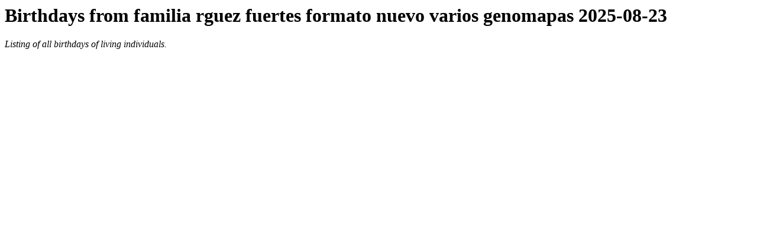

--- FILE ---
content_type: text/html
request_url: http://miguelrofu.es/Cruz-Maria-ind04051.htm
body_size: 1516
content:
<?xml version="1.0" encoding="utf-8"?>
<!DOCTYPE html 
     PUBLIC "-//W3C//DTD XHTML 1.0 Transitional//EN"
     "http://www.w3.org/TR/xhtml1/DTD/xhtml1-transitional.dtd">
<html  xmlns='http://www.w3.org/1999/xhtml'>
<head>
<meta name="robots" content="noindex, nofollow"/>
<meta http-equiv="Content-Language" content="en"/>
<meta http-equiv="Content-Type" content="text/html; charset=utf-8"/>
<title>Maria Cruz</title>
<meta name="description" content="Pedigree report of Maria Cruz. Maria had a spouse/partner named Luis Sanchez and a child named Andrea." />
<meta name="keywords" content=", Cruz family and ancestry" />
    <script src='scripts/jquery.min.js' type='text/javascript'></script>
    <script src='scripts/jquery-ui.custom.min.js' type='text/javascript'></script>
	<script type="text/javascript" src="./fancybox/jquery.mousewheel-3.0.4.pack.js"></script>
	<script type="text/javascript" src="./fancybox/jquery.fancybox-1.3.4.pack.js"></script>
	<link rel="stylesheet" type="text/css" href="./fancybox/jquery.fancybox-1.3.4.css" media="screen" />

	<script src="scripts/script.js" type="text/javascript"></script>
<script type='text/javascript'>
Timeline_ajax_url='timeline/ajax/simile-ajax-api.js';
Timeline_urlPrefix='timeline/';
Timeline_parameters='bundle=true';
</script>
<script src="timeline/timeline-api.js" type="text/javascript"></script>
<script type='text/javascript'>
var tl
</script>

	<link rel="stylesheet" href="style.css" type="text/css"/>
	
	<script type='text/javascript'>
	    $(function () {
			PageInit(true, 'Maria Cruz','');
			$('div.queue a.gallery').fancybox({'cyclic':true});
		});
	</script>
	</head>
	<body  class='gno-detail'>
	<div class='cage'><div class='floatright'> <!--cage stops the text on the individual page getting too wide which causes a horizontal scrollbar to appear-->
</div>
<div>
<a id='ind04051'></a>
<h3>
<img src='images/gender_F.gif' class='icon' alt='Female' title='Female' />&nbsp;Maria Cruz <a href='FamilyTree.gno?id=ind04051'><img src='images/gno.gif' class='icon' alt='Click to view Maria Cruz in the family tree' title='Click to view Maria Cruz in the family tree'/> </a>  <a href='genomaps/genomap0.htm?x=2560,y=-200,highlight=true,toggle=SVG,name=ind04051' target='popup'><img src='images/svg.gif' class='icon' alt='Click to view Maria Cruz in the family tree' title='ind04051'/> </a> </h3>Maria is no longer alive.</div>
<div class='clear'></div>
<h4><img src='images/family_MF.gif' class='icon' alt='Family' title='Family'/> <a href="family-LuisSanchezAndMariaCruz-fam01383.htm">Details of Maria&#39;s family with Luis Sanchez</a></h4><span class='clear'></span>
<div id='divFrameset' class='hide'> <hr /><p><br />
This page is within a frameset. <b><a target='_top' href='default.htm'>View the entire genealogy report of </a></b>, or <a href='toc_individuals.htm'>surname index</a> or <a href='home.htm'>report summary</a>.<br />
(GenoProReportIndividual)<br />
<a href="http://www.genopro.com/help/report-generator/" title="Learn how to build your Family Tree" target="_Blank">HTML generator</a>.</p><hr /><br /><p class='aligncenter'><small>Copyright © 2011 GenoPro Inc. All rights reserved.</small></p></div>
<br />
<span class='clear'></span></div> <!--close cage-->
</body>

</html>

--- FILE ---
content_type: text/html
request_url: http://miguelrofu.es/default.htm?page=Cruz-Maria-ind04051.htm
body_size: 293
content:
<!--  This is a very simple skin to demonstrate how easy it is to generate custom reports with  GenoPro -->
<html>
<head> 
<title>Birthdays</title>
<meta http-equiv="Content-Type" content="text/html; charset=utf-8" />
</head>
<body>
<h1>Birthdays from familia rguez fuertes formato nuevo varios genomapas 2025-08-23</h1>
<p><i>Listing of all birthdays of living individuals.</i></p>

</body>
</html>